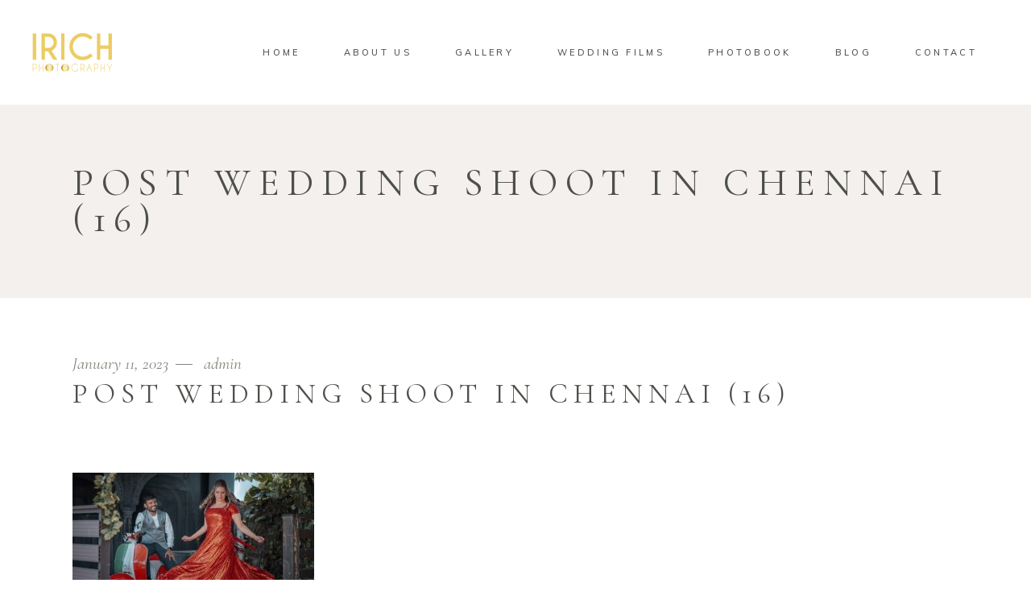

--- FILE ---
content_type: text/html; charset=UTF-8
request_url: https://irichphotography.com/post-wedding-shoot-in-chennai-2/post-wedding-shoot-in-chennai-16-2/
body_size: 13717
content:
<!DOCTYPE html>
<html lang="en-US">
<head>
	
		<meta charset="UTF-8"/>
		<link rel="profile" href="http://gmpg.org/xfn/11"/>
		
				<meta name="viewport" content="width=device-width,initial-scale=1,user-scalable=yes">
		<meta name='robots' content='index, follow, max-image-preview:large, max-snippet:-1, max-video-preview:-1' />

	<!-- This site is optimized with the Yoast SEO plugin v21.7 - https://yoast.com/wordpress/plugins/seo/ -->
	<title>POST WEDDING SHOOT IN CHENNAI (16) - IRICH PHOTOGRAPHY</title>
	<link rel="canonical" href="https://irichphotography.com/post-wedding-shoot-in-chennai-2/post-wedding-shoot-in-chennai-16-2/" />
	<meta property="og:locale" content="en_US" />
	<meta property="og:type" content="article" />
	<meta property="og:title" content="POST WEDDING SHOOT IN CHENNAI (16) - IRICH PHOTOGRAPHY" />
	<meta property="og:url" content="https://irichphotography.com/post-wedding-shoot-in-chennai-2/post-wedding-shoot-in-chennai-16-2/" />
	<meta property="og:site_name" content="IRICH PHOTOGRAPHY" />
	<meta property="article:publisher" content="https://www.facebook.com/irichcbe" />
	<meta property="og:image" content="https://irichphotography.com/post-wedding-shoot-in-chennai-2/post-wedding-shoot-in-chennai-16-2" />
	<meta property="og:image:width" content="2046" />
	<meta property="og:image:height" content="1365" />
	<meta property="og:image:type" content="image/jpeg" />
	<meta name="twitter:card" content="summary_large_image" />
	<meta name="twitter:site" content="@IrichP" />
	<script type="application/ld+json" class="yoast-schema-graph">{"@context":"https://schema.org","@graph":[{"@type":"WebPage","@id":"https://irichphotography.com/post-wedding-shoot-in-chennai-2/post-wedding-shoot-in-chennai-16-2/","url":"https://irichphotography.com/post-wedding-shoot-in-chennai-2/post-wedding-shoot-in-chennai-16-2/","name":"POST WEDDING SHOOT IN CHENNAI (16) - IRICH PHOTOGRAPHY","isPartOf":{"@id":"https://irichphotography.com/#website"},"primaryImageOfPage":{"@id":"https://irichphotography.com/post-wedding-shoot-in-chennai-2/post-wedding-shoot-in-chennai-16-2/#primaryimage"},"image":{"@id":"https://irichphotography.com/post-wedding-shoot-in-chennai-2/post-wedding-shoot-in-chennai-16-2/#primaryimage"},"thumbnailUrl":"https://irichphotography.com/wp-content/uploads/2023/01/POST-WEDDING-SHOOT-IN-CHENNAI-16.jpg","datePublished":"2023-01-11T09:54:39+00:00","dateModified":"2023-01-11T09:54:39+00:00","breadcrumb":{"@id":"https://irichphotography.com/post-wedding-shoot-in-chennai-2/post-wedding-shoot-in-chennai-16-2/#breadcrumb"},"inLanguage":"en-US","potentialAction":[{"@type":"ReadAction","target":["https://irichphotography.com/post-wedding-shoot-in-chennai-2/post-wedding-shoot-in-chennai-16-2/"]}]},{"@type":"ImageObject","inLanguage":"en-US","@id":"https://irichphotography.com/post-wedding-shoot-in-chennai-2/post-wedding-shoot-in-chennai-16-2/#primaryimage","url":"https://irichphotography.com/wp-content/uploads/2023/01/POST-WEDDING-SHOOT-IN-CHENNAI-16.jpg","contentUrl":"https://irichphotography.com/wp-content/uploads/2023/01/POST-WEDDING-SHOOT-IN-CHENNAI-16.jpg","width":2046,"height":1365},{"@type":"BreadcrumbList","@id":"https://irichphotography.com/post-wedding-shoot-in-chennai-2/post-wedding-shoot-in-chennai-16-2/#breadcrumb","itemListElement":[{"@type":"ListItem","position":1,"name":"Home","item":"https://irichphotography.com/"},{"@type":"ListItem","position":2,"name":"POST WEDDING SHOOT IN CHENNAI","item":"https://irichphotography.com/post-wedding-shoot-in-chennai-2/"},{"@type":"ListItem","position":3,"name":"POST WEDDING SHOOT IN CHENNAI (16)"}]},{"@type":"WebSite","@id":"https://irichphotography.com/#website","url":"https://irichphotography.com/","name":"IRICH PHOTOGRAPHY","description":"Irich photography","publisher":{"@id":"https://irichphotography.com/#organization"},"potentialAction":[{"@type":"SearchAction","target":{"@type":"EntryPoint","urlTemplate":"https://irichphotography.com/?s={search_term_string}"},"query-input":"required name=search_term_string"}],"inLanguage":"en-US"},{"@type":"Organization","@id":"https://irichphotography.com/#organization","name":"Irich Photography","url":"https://irichphotography.com/","logo":{"@type":"ImageObject","inLanguage":"en-US","@id":"https://irichphotography.com/#/schema/logo/image/","url":"https://irichphotography.com/wp-content/uploads/2019/07/50075733_581310965648333_6572112746786062336_n.jpg","contentUrl":"https://irichphotography.com/wp-content/uploads/2019/07/50075733_581310965648333_6572112746786062336_n.jpg","width":720,"height":720,"caption":"Irich Photography"},"image":{"@id":"https://irichphotography.com/#/schema/logo/image/"},"sameAs":["https://www.facebook.com/irichcbe","https://twitter.com/IrichP","https://www.instagram.com/irich_photography/","https://in.pinterest.com/irich12106/","https://www.youtube.com/channel/UCGMzJAETw5mt_xMB5VRSLVQ"]}]}</script>
	<!-- / Yoast SEO plugin. -->


<link rel='dns-prefetch' href='//www.googletagmanager.com' />
<link rel='dns-prefetch' href='//fonts.googleapis.com' />
<link rel='dns-prefetch' href='//use.fontawesome.com' />
<link rel='dns-prefetch' href='//pagead2.googlesyndication.com' />
<link rel="alternate" type="application/rss+xml" title="IRICH PHOTOGRAPHY &raquo; Feed" href="https://irichphotography.com/feed/" />
<link rel="alternate" type="application/rss+xml" title="IRICH PHOTOGRAPHY &raquo; Comments Feed" href="https://irichphotography.com/comments/feed/" />
<link rel="alternate" type="application/rss+xml" title="IRICH PHOTOGRAPHY &raquo; POST WEDDING SHOOT IN CHENNAI (16) Comments Feed" href="https://irichphotography.com/post-wedding-shoot-in-chennai-2/post-wedding-shoot-in-chennai-16-2/feed/" />
<link rel="alternate" title="oEmbed (JSON)" type="application/json+oembed" href="https://irichphotography.com/wp-json/oembed/1.0/embed?url=https%3A%2F%2Firichphotography.com%2Fpost-wedding-shoot-in-chennai-2%2Fpost-wedding-shoot-in-chennai-16-2%2F" />
<link rel="alternate" title="oEmbed (XML)" type="text/xml+oembed" href="https://irichphotography.com/wp-json/oembed/1.0/embed?url=https%3A%2F%2Firichphotography.com%2Fpost-wedding-shoot-in-chennai-2%2Fpost-wedding-shoot-in-chennai-16-2%2F&#038;format=xml" />
<style id='wp-img-auto-sizes-contain-inline-css' type='text/css'>
img:is([sizes=auto i],[sizes^="auto," i]){contain-intrinsic-size:3000px 1500px}
/*# sourceURL=wp-img-auto-sizes-contain-inline-css */
</style>
<link rel='stylesheet' id='qligg-swiper-css' href='https://irichphotography.com/wp-content/plugins/insta-gallery/assets/frontend/swiper/swiper.min.css?ver=4.3.3' type='text/css' media='all' />
<link rel='stylesheet' id='qligg-frontend-css' href='https://irichphotography.com/wp-content/plugins/insta-gallery/build/frontend/css/style.css?ver=4.3.3' type='text/css' media='all' />
<link rel='stylesheet' id='beeteam_opensans_google_fonts-css' href='//fonts.googleapis.com/css?family=Open+Sans%3A400%2C600&#038;subset=cyrillic%2Ccyrillic-ext%2Cgreek%2Cgreek-ext%2Clatin-ext%2Cvietnamese&#038;ver=2.0.8' type='text/css' media='all' />
<link rel='stylesheet' id='beeteam_front_fontawsome_css-css' href='https://irichphotography.com/wp-content/plugins/youtube-gallery-vc/assets/front-end/fontawesome/css/font-awesome.min.css?ver=2.0.8' type='text/css' media='all' />
<link rel='stylesheet' id='beeteam_front_swiper_css-css' href='https://irichphotography.com/wp-content/plugins/youtube-gallery-vc/assets/front-end/swiper/swiper.min.css?ver=2.0.8' type='text/css' media='all' />
<link rel='stylesheet' id='nextcodeslider-animate-css-css' href='https://irichphotography.com/wp-content/plugins/baslider/css/animate.min.css?ver=1.1.2' type='text/css' media='all' />
<link rel='stylesheet' id='nextcodeslider-css' href='https://irichphotography.com/wp-content/plugins/baslider/css/style.min.css?ver=1.1.2' type='text/css' media='all' />
<link rel='stylesheet' id='nextcodeslider-swiper-css' href='https://irichphotography.com/wp-content/plugins/baslider/css/swiper.min.css?ver=1.1.2' type='text/css' media='all' />
<link rel='stylesheet' id='nextcodeslider-fontawesome-css' href='https://use.fontawesome.com/releases/v5.8.1/css/all.css?ver=1.1.2' type='text/css' media='all' />
<style id='wp-emoji-styles-inline-css' type='text/css'>

	img.wp-smiley, img.emoji {
		display: inline !important;
		border: none !important;
		box-shadow: none !important;
		height: 1em !important;
		width: 1em !important;
		margin: 0 0.07em !important;
		vertical-align: -0.1em !important;
		background: none !important;
		padding: 0 !important;
	}
/*# sourceURL=wp-emoji-styles-inline-css */
</style>
<link rel='stylesheet' id='wp-block-library-css' href='https://irichphotography.com/wp-includes/css/dist/block-library/style.min.css?ver=6.9' type='text/css' media='all' />
<style id='global-styles-inline-css' type='text/css'>
:root{--wp--preset--aspect-ratio--square: 1;--wp--preset--aspect-ratio--4-3: 4/3;--wp--preset--aspect-ratio--3-4: 3/4;--wp--preset--aspect-ratio--3-2: 3/2;--wp--preset--aspect-ratio--2-3: 2/3;--wp--preset--aspect-ratio--16-9: 16/9;--wp--preset--aspect-ratio--9-16: 9/16;--wp--preset--color--black: #000000;--wp--preset--color--cyan-bluish-gray: #abb8c3;--wp--preset--color--white: #ffffff;--wp--preset--color--pale-pink: #f78da7;--wp--preset--color--vivid-red: #cf2e2e;--wp--preset--color--luminous-vivid-orange: #ff6900;--wp--preset--color--luminous-vivid-amber: #fcb900;--wp--preset--color--light-green-cyan: #7bdcb5;--wp--preset--color--vivid-green-cyan: #00d084;--wp--preset--color--pale-cyan-blue: #8ed1fc;--wp--preset--color--vivid-cyan-blue: #0693e3;--wp--preset--color--vivid-purple: #9b51e0;--wp--preset--gradient--vivid-cyan-blue-to-vivid-purple: linear-gradient(135deg,rgb(6,147,227) 0%,rgb(155,81,224) 100%);--wp--preset--gradient--light-green-cyan-to-vivid-green-cyan: linear-gradient(135deg,rgb(122,220,180) 0%,rgb(0,208,130) 100%);--wp--preset--gradient--luminous-vivid-amber-to-luminous-vivid-orange: linear-gradient(135deg,rgb(252,185,0) 0%,rgb(255,105,0) 100%);--wp--preset--gradient--luminous-vivid-orange-to-vivid-red: linear-gradient(135deg,rgb(255,105,0) 0%,rgb(207,46,46) 100%);--wp--preset--gradient--very-light-gray-to-cyan-bluish-gray: linear-gradient(135deg,rgb(238,238,238) 0%,rgb(169,184,195) 100%);--wp--preset--gradient--cool-to-warm-spectrum: linear-gradient(135deg,rgb(74,234,220) 0%,rgb(151,120,209) 20%,rgb(207,42,186) 40%,rgb(238,44,130) 60%,rgb(251,105,98) 80%,rgb(254,248,76) 100%);--wp--preset--gradient--blush-light-purple: linear-gradient(135deg,rgb(255,206,236) 0%,rgb(152,150,240) 100%);--wp--preset--gradient--blush-bordeaux: linear-gradient(135deg,rgb(254,205,165) 0%,rgb(254,45,45) 50%,rgb(107,0,62) 100%);--wp--preset--gradient--luminous-dusk: linear-gradient(135deg,rgb(255,203,112) 0%,rgb(199,81,192) 50%,rgb(65,88,208) 100%);--wp--preset--gradient--pale-ocean: linear-gradient(135deg,rgb(255,245,203) 0%,rgb(182,227,212) 50%,rgb(51,167,181) 100%);--wp--preset--gradient--electric-grass: linear-gradient(135deg,rgb(202,248,128) 0%,rgb(113,206,126) 100%);--wp--preset--gradient--midnight: linear-gradient(135deg,rgb(2,3,129) 0%,rgb(40,116,252) 100%);--wp--preset--font-size--small: 13px;--wp--preset--font-size--medium: 20px;--wp--preset--font-size--large: 36px;--wp--preset--font-size--x-large: 42px;--wp--preset--spacing--20: 0.44rem;--wp--preset--spacing--30: 0.67rem;--wp--preset--spacing--40: 1rem;--wp--preset--spacing--50: 1.5rem;--wp--preset--spacing--60: 2.25rem;--wp--preset--spacing--70: 3.38rem;--wp--preset--spacing--80: 5.06rem;--wp--preset--shadow--natural: 6px 6px 9px rgba(0, 0, 0, 0.2);--wp--preset--shadow--deep: 12px 12px 50px rgba(0, 0, 0, 0.4);--wp--preset--shadow--sharp: 6px 6px 0px rgba(0, 0, 0, 0.2);--wp--preset--shadow--outlined: 6px 6px 0px -3px rgb(255, 255, 255), 6px 6px rgb(0, 0, 0);--wp--preset--shadow--crisp: 6px 6px 0px rgb(0, 0, 0);}:where(.is-layout-flex){gap: 0.5em;}:where(.is-layout-grid){gap: 0.5em;}body .is-layout-flex{display: flex;}.is-layout-flex{flex-wrap: wrap;align-items: center;}.is-layout-flex > :is(*, div){margin: 0;}body .is-layout-grid{display: grid;}.is-layout-grid > :is(*, div){margin: 0;}:where(.wp-block-columns.is-layout-flex){gap: 2em;}:where(.wp-block-columns.is-layout-grid){gap: 2em;}:where(.wp-block-post-template.is-layout-flex){gap: 1.25em;}:where(.wp-block-post-template.is-layout-grid){gap: 1.25em;}.has-black-color{color: var(--wp--preset--color--black) !important;}.has-cyan-bluish-gray-color{color: var(--wp--preset--color--cyan-bluish-gray) !important;}.has-white-color{color: var(--wp--preset--color--white) !important;}.has-pale-pink-color{color: var(--wp--preset--color--pale-pink) !important;}.has-vivid-red-color{color: var(--wp--preset--color--vivid-red) !important;}.has-luminous-vivid-orange-color{color: var(--wp--preset--color--luminous-vivid-orange) !important;}.has-luminous-vivid-amber-color{color: var(--wp--preset--color--luminous-vivid-amber) !important;}.has-light-green-cyan-color{color: var(--wp--preset--color--light-green-cyan) !important;}.has-vivid-green-cyan-color{color: var(--wp--preset--color--vivid-green-cyan) !important;}.has-pale-cyan-blue-color{color: var(--wp--preset--color--pale-cyan-blue) !important;}.has-vivid-cyan-blue-color{color: var(--wp--preset--color--vivid-cyan-blue) !important;}.has-vivid-purple-color{color: var(--wp--preset--color--vivid-purple) !important;}.has-black-background-color{background-color: var(--wp--preset--color--black) !important;}.has-cyan-bluish-gray-background-color{background-color: var(--wp--preset--color--cyan-bluish-gray) !important;}.has-white-background-color{background-color: var(--wp--preset--color--white) !important;}.has-pale-pink-background-color{background-color: var(--wp--preset--color--pale-pink) !important;}.has-vivid-red-background-color{background-color: var(--wp--preset--color--vivid-red) !important;}.has-luminous-vivid-orange-background-color{background-color: var(--wp--preset--color--luminous-vivid-orange) !important;}.has-luminous-vivid-amber-background-color{background-color: var(--wp--preset--color--luminous-vivid-amber) !important;}.has-light-green-cyan-background-color{background-color: var(--wp--preset--color--light-green-cyan) !important;}.has-vivid-green-cyan-background-color{background-color: var(--wp--preset--color--vivid-green-cyan) !important;}.has-pale-cyan-blue-background-color{background-color: var(--wp--preset--color--pale-cyan-blue) !important;}.has-vivid-cyan-blue-background-color{background-color: var(--wp--preset--color--vivid-cyan-blue) !important;}.has-vivid-purple-background-color{background-color: var(--wp--preset--color--vivid-purple) !important;}.has-black-border-color{border-color: var(--wp--preset--color--black) !important;}.has-cyan-bluish-gray-border-color{border-color: var(--wp--preset--color--cyan-bluish-gray) !important;}.has-white-border-color{border-color: var(--wp--preset--color--white) !important;}.has-pale-pink-border-color{border-color: var(--wp--preset--color--pale-pink) !important;}.has-vivid-red-border-color{border-color: var(--wp--preset--color--vivid-red) !important;}.has-luminous-vivid-orange-border-color{border-color: var(--wp--preset--color--luminous-vivid-orange) !important;}.has-luminous-vivid-amber-border-color{border-color: var(--wp--preset--color--luminous-vivid-amber) !important;}.has-light-green-cyan-border-color{border-color: var(--wp--preset--color--light-green-cyan) !important;}.has-vivid-green-cyan-border-color{border-color: var(--wp--preset--color--vivid-green-cyan) !important;}.has-pale-cyan-blue-border-color{border-color: var(--wp--preset--color--pale-cyan-blue) !important;}.has-vivid-cyan-blue-border-color{border-color: var(--wp--preset--color--vivid-cyan-blue) !important;}.has-vivid-purple-border-color{border-color: var(--wp--preset--color--vivid-purple) !important;}.has-vivid-cyan-blue-to-vivid-purple-gradient-background{background: var(--wp--preset--gradient--vivid-cyan-blue-to-vivid-purple) !important;}.has-light-green-cyan-to-vivid-green-cyan-gradient-background{background: var(--wp--preset--gradient--light-green-cyan-to-vivid-green-cyan) !important;}.has-luminous-vivid-amber-to-luminous-vivid-orange-gradient-background{background: var(--wp--preset--gradient--luminous-vivid-amber-to-luminous-vivid-orange) !important;}.has-luminous-vivid-orange-to-vivid-red-gradient-background{background: var(--wp--preset--gradient--luminous-vivid-orange-to-vivid-red) !important;}.has-very-light-gray-to-cyan-bluish-gray-gradient-background{background: var(--wp--preset--gradient--very-light-gray-to-cyan-bluish-gray) !important;}.has-cool-to-warm-spectrum-gradient-background{background: var(--wp--preset--gradient--cool-to-warm-spectrum) !important;}.has-blush-light-purple-gradient-background{background: var(--wp--preset--gradient--blush-light-purple) !important;}.has-blush-bordeaux-gradient-background{background: var(--wp--preset--gradient--blush-bordeaux) !important;}.has-luminous-dusk-gradient-background{background: var(--wp--preset--gradient--luminous-dusk) !important;}.has-pale-ocean-gradient-background{background: var(--wp--preset--gradient--pale-ocean) !important;}.has-electric-grass-gradient-background{background: var(--wp--preset--gradient--electric-grass) !important;}.has-midnight-gradient-background{background: var(--wp--preset--gradient--midnight) !important;}.has-small-font-size{font-size: var(--wp--preset--font-size--small) !important;}.has-medium-font-size{font-size: var(--wp--preset--font-size--medium) !important;}.has-large-font-size{font-size: var(--wp--preset--font-size--large) !important;}.has-x-large-font-size{font-size: var(--wp--preset--font-size--x-large) !important;}
/*# sourceURL=global-styles-inline-css */
</style>

<style id='classic-theme-styles-inline-css' type='text/css'>
/*! This file is auto-generated */
.wp-block-button__link{color:#fff;background-color:#32373c;border-radius:9999px;box-shadow:none;text-decoration:none;padding:calc(.667em + 2px) calc(1.333em + 2px);font-size:1.125em}.wp-block-file__button{background:#32373c;color:#fff;text-decoration:none}
/*# sourceURL=/wp-includes/css/classic-themes.min.css */
</style>
<link rel='stylesheet' id='contact-form-7-css' href='https://irichphotography.com/wp-content/plugins/contact-form-7/includes/css/styles.css?ver=5.8.6' type='text/css' media='all' />
<link rel='stylesheet' id='wpccp-css' href='https://irichphotography.com/wp-content/plugins/wp-content-copy-protection/assets/css/style.min.css?ver=1765402527' type='text/css' media='all' />
<link rel='stylesheet' id='solene-elated-default-style-css' href='https://irichphotography.com/wp-content/themes/solene/style.css?ver=6.9' type='text/css' media='all' />
<link rel='stylesheet' id='solene-elated-modules-css' href='https://irichphotography.com/wp-content/themes/solene/assets/css/modules.min.css?ver=6.9' type='text/css' media='all' />
<link rel='stylesheet' id='mediaelement-css' href='https://irichphotography.com/wp-includes/js/mediaelement/mediaelementplayer-legacy.min.css?ver=4.2.17' type='text/css' media='all' />
<link rel='stylesheet' id='wp-mediaelement-css' href='https://irichphotography.com/wp-includes/js/mediaelement/wp-mediaelement.min.css?ver=6.9' type='text/css' media='all' />
<link rel='stylesheet' id='solene-elated-style-dynamic-css' href='https://irichphotography.com/wp-content/themes/solene/assets/css/style_dynamic.css?ver=1765402535' type='text/css' media='all' />
<link rel='stylesheet' id='solene-elated-modules-responsive-css' href='https://irichphotography.com/wp-content/themes/solene/assets/css/modules-responsive.min.css?ver=6.9' type='text/css' media='all' />
<link rel='stylesheet' id='solene-elated-style-dynamic-responsive-css' href='https://irichphotography.com/wp-content/themes/solene/assets/css/style_dynamic_responsive.css?ver=1765402535' type='text/css' media='all' />
<link rel='stylesheet' id='solene-elated-google-fonts-css' href='https://fonts.googleapis.com/css?family=Muli%3A300%2C300i%2C400%2C400i%2C500%2C600%2C700%7CCormorant+Garamond%3A300%2C300i%2C400%2C400i%2C500%2C600%2C700&#038;subset=latin-ext&#038;ver=1.0.0' type='text/css' media='all' />
<link rel='stylesheet' id='solene-core-dashboard-style-css' href='https://irichphotography.com/wp-content/plugins/solene-core/core-dashboard/assets/css/core-dashboard.min.css?ver=6.9' type='text/css' media='all' />
<link rel='stylesheet' id='wp-featherlight-css' href='https://irichphotography.com/wp-content/plugins/wp-featherlight/css/wp-featherlight.min.css?ver=1.3.4' type='text/css' media='all' />
<link rel='stylesheet' id='yt_bete_front_css-css' href='https://irichphotography.com/wp-content/plugins/youtube-gallery-vc/assets/front-end/youtube-gallery.css?ver=2.0.8' type='text/css' media='all' />
<link rel='stylesheet' id='yt_bete_front_rtl_css-css' href='https://irichphotography.com/wp-content/plugins/youtube-gallery-vc/assets/front-end/rtl.css?ver=2.0.8' type='text/css' media='all' />
<!--n2css--><script type="text/javascript" src="https://irichphotography.com/wp-includes/js/jquery/jquery.min.js?ver=3.7.1" id="jquery-core-js"></script>
<script type="text/javascript" src="https://irichphotography.com/wp-includes/js/jquery/jquery-migrate.min.js?ver=3.4.1" id="jquery-migrate-js"></script>
<script type="text/javascript" src="https://irichphotography.com/wp-content/plugins/baslider/js/lib//three.min.js?ver=1.1.2" id="nextcodeslider-lib-three-js"></script>
<script type="text/javascript" src="https://irichphotography.com/wp-content/plugins/baslider/js/lib/swiper.min.js?ver=1.1.2" id="nextcodeslider-lib-swiper-js"></script>
<script type="text/javascript" src="https://irichphotography.com/wp-content/plugins/baslider/js/lib/Tween.min.js?ver=1.1.2" id="nextcodeslider-lib-tween-js"></script>
<script type="text/javascript" src="https://irichphotography.com/wp-content/plugins/baslider/js/lib/webfontloader.js?ver=1.1.2" id="nextcodeslider-lib-webfontloader-js"></script>
<script type="text/javascript" src="https://irichphotography.com/wp-content/plugins/baslider/js/embed.js?ver=1.1.2" id="nextcodeslider-embed-js"></script>
<script type="text/javascript" src="https://irichphotography.com/wp-content/plugins/baslider/js/build/nextcodeSlider.js?ver=1.1.2" id="nextcodeslider-build-js"></script>

<!-- Google tag (gtag.js) snippet added by Site Kit -->
<!-- Google Analytics snippet added by Site Kit -->
<script type="text/javascript" src="https://www.googletagmanager.com/gtag/js?id=GT-P82TWB2" id="google_gtagjs-js" async></script>
<script type="text/javascript" id="google_gtagjs-js-after">
/* <![CDATA[ */
window.dataLayer = window.dataLayer || [];function gtag(){dataLayer.push(arguments);}
gtag("set","linker",{"domains":["irichphotography.com"]});
gtag("js", new Date());
gtag("set", "developer_id.dZTNiMT", true);
gtag("config", "GT-P82TWB2");
//# sourceURL=google_gtagjs-js-after
/* ]]> */
</script>
<link rel="https://api.w.org/" href="https://irichphotography.com/wp-json/" /><link rel="alternate" title="JSON" type="application/json" href="https://irichphotography.com/wp-json/wp/v2/media/12063" /><link rel="EditURI" type="application/rsd+xml" title="RSD" href="https://irichphotography.com/xmlrpc.php?rsd" />
<meta name="generator" content="WordPress 6.9" />
<link rel='shortlink' href='https://irichphotography.com/?p=12063' />
<meta name="generator" content="Site Kit by Google 1.170.0" /><!-- This website uses the WP Call Button plugin to generate more leads. --><style type="text/css">.wp-call-button{ display: none; } @media screen and (max-width: 650px) { .wp-call-button{display: block; position: fixed; text-decoration: none; z-index: 9999999999;width: 60px; height: 60px; border-radius: 50%;/*transform: scale(0.8);*/  right: 20px;  bottom: 20px; background: url( [data-uri] ) center/30px 30px no-repeat #61b36c !important;} }</style>
<!-- Google AdSense meta tags added by Site Kit -->
<meta name="google-adsense-platform-account" content="ca-host-pub-2644536267352236">
<meta name="google-adsense-platform-domain" content="sitekit.withgoogle.com">
<!-- End Google AdSense meta tags added by Site Kit -->
<meta name="generator" content="Elementor 3.19.0; features: e_optimized_assets_loading, additional_custom_breakpoints, block_editor_assets_optimize, e_image_loading_optimization; settings: css_print_method-external, google_font-enabled, font_display-auto">
<meta name="generator" content="Powered by WPBakery Page Builder - drag and drop page builder for WordPress."/>

<!-- Google AdSense snippet added by Site Kit -->
<script type="text/javascript" async="async" src="https://pagead2.googlesyndication.com/pagead/js/adsbygoogle.js?client=ca-pub-2990281383297771&amp;host=ca-host-pub-2644536267352236" crossorigin="anonymous"></script>

<!-- End Google AdSense snippet added by Site Kit -->
<meta name="generator" content="Powered by Slider Revolution 6.6.16 - responsive, Mobile-Friendly Slider Plugin for WordPress with comfortable drag and drop interface." />
<link rel="icon" href="https://irichphotography.com/wp-content/uploads/2023/04/cropped-IRICH-LOGO-4-32x32.jpg" sizes="32x32" />
<link rel="icon" href="https://irichphotography.com/wp-content/uploads/2023/04/cropped-IRICH-LOGO-4-192x192.jpg" sizes="192x192" />
<link rel="apple-touch-icon" href="https://irichphotography.com/wp-content/uploads/2023/04/cropped-IRICH-LOGO-4-180x180.jpg" />
<meta name="msapplication-TileImage" content="https://irichphotography.com/wp-content/uploads/2023/04/cropped-IRICH-LOGO-4-270x270.jpg" />
<script>function setREVStartSize(e){
			//window.requestAnimationFrame(function() {
				window.RSIW = window.RSIW===undefined ? window.innerWidth : window.RSIW;
				window.RSIH = window.RSIH===undefined ? window.innerHeight : window.RSIH;
				try {
					var pw = document.getElementById(e.c).parentNode.offsetWidth,
						newh;
					pw = pw===0 || isNaN(pw) || (e.l=="fullwidth" || e.layout=="fullwidth") ? window.RSIW : pw;
					e.tabw = e.tabw===undefined ? 0 : parseInt(e.tabw);
					e.thumbw = e.thumbw===undefined ? 0 : parseInt(e.thumbw);
					e.tabh = e.tabh===undefined ? 0 : parseInt(e.tabh);
					e.thumbh = e.thumbh===undefined ? 0 : parseInt(e.thumbh);
					e.tabhide = e.tabhide===undefined ? 0 : parseInt(e.tabhide);
					e.thumbhide = e.thumbhide===undefined ? 0 : parseInt(e.thumbhide);
					e.mh = e.mh===undefined || e.mh=="" || e.mh==="auto" ? 0 : parseInt(e.mh,0);
					if(e.layout==="fullscreen" || e.l==="fullscreen")
						newh = Math.max(e.mh,window.RSIH);
					else{
						e.gw = Array.isArray(e.gw) ? e.gw : [e.gw];
						for (var i in e.rl) if (e.gw[i]===undefined || e.gw[i]===0) e.gw[i] = e.gw[i-1];
						e.gh = e.el===undefined || e.el==="" || (Array.isArray(e.el) && e.el.length==0)? e.gh : e.el;
						e.gh = Array.isArray(e.gh) ? e.gh : [e.gh];
						for (var i in e.rl) if (e.gh[i]===undefined || e.gh[i]===0) e.gh[i] = e.gh[i-1];
											
						var nl = new Array(e.rl.length),
							ix = 0,
							sl;
						e.tabw = e.tabhide>=pw ? 0 : e.tabw;
						e.thumbw = e.thumbhide>=pw ? 0 : e.thumbw;
						e.tabh = e.tabhide>=pw ? 0 : e.tabh;
						e.thumbh = e.thumbhide>=pw ? 0 : e.thumbh;
						for (var i in e.rl) nl[i] = e.rl[i]<window.RSIW ? 0 : e.rl[i];
						sl = nl[0];
						for (var i in nl) if (sl>nl[i] && nl[i]>0) { sl = nl[i]; ix=i;}
						var m = pw>(e.gw[ix]+e.tabw+e.thumbw) ? 1 : (pw-(e.tabw+e.thumbw)) / (e.gw[ix]);
						newh =  (e.gh[ix] * m) + (e.tabh + e.thumbh);
					}
					var el = document.getElementById(e.c);
					if (el!==null && el) el.style.height = newh+"px";
					el = document.getElementById(e.c+"_wrapper");
					if (el!==null && el) {
						el.style.height = newh+"px";
						el.style.display = "block";
					}
				} catch(e){
					console.log("Failure at Presize of Slider:" + e)
				}
			//});
		  };</script>
		<style type="text/css" id="wp-custom-css">
			/* Remove meta data */
.entry-meta .byline, .entry-meta .cat-links { display: none; }
.entry-meta .posted-on { display: none; }
		</style>
		<noscript><style> .wpb_animate_when_almost_visible { opacity: 1; }</style></noscript>
<div align="center">
	<noscript>
		<div style="position:fixed; top:0px; left:0px; z-index:3000; height:100%; width:100%; background-color:#FFFFFF">
			<br/><br/>
			<div style="font-family: Tahoma; font-size: 14px; background-color:#FFFFCC; border: 1pt solid Black; padding: 10pt;">
				Sorry, you have Javascript Disabled! To see this page as it is meant to appear, please enable your Javascript!
			</div>
		</div>
	</noscript>
</div>
<link rel='stylesheet' id='rs-plugin-settings-css' href='https://irichphotography.com/wp-content/plugins/revslider/public/assets/css/rs6.css?ver=6.6.16' type='text/css' media='all' />
<style id='rs-plugin-settings-inline-css' type='text/css'>
#rs-demo-id {}
/*# sourceURL=rs-plugin-settings-inline-css */
</style>
</head>
<body class="attachment wp-singular attachment-template-default single single-attachment postid-12063 attachmentid-12063 attachment-jpeg wp-theme-solene solene-core-2.0.2 wp-featherlight-captions solene-ver-2.2.1 eltdf-empty-google-api eltdf-wide-dropdown-menu-content-in-grid eltdf-fixed-on-scroll eltdf-dropdown-animate-height eltdf-header-standard eltdf-menu-area-shadow-disable eltdf-menu-area-in-grid-shadow-disable eltdf-menu-area-border-disable eltdf-menu-area-in-grid-border-disable eltdf-logo-area-border-disable eltdf-logo-area-in-grid-border-disable eltdf-header-vertical-shadow-disable eltdf-header-vertical-border-disable eltdf-default-mobile-header eltdf-sticky-up-mobile-header wpb-js-composer js-comp-ver-6.4.1 vc_responsive elementor-default elementor-kit-5218" itemscope itemtype="https://schema.org/WebPage">
    	    <div class="eltdf-wrapper">
        <div class="eltdf-wrapper-inner">
            
<header class="eltdf-page-header">
		
			<div class="eltdf-fixed-wrapper">
				
	<div class="eltdf-menu-area eltdf-menu-right">
				
						
			<div class="eltdf-vertical-align-containers">
				<div class="eltdf-position-left"><!--
				 --><div class="eltdf-position-left-inner">
						
	
	<div class="eltdf-logo-wrapper">
		<a itemprop="url" href="https://irichphotography.com/" style="height: 90px;">
			<img itemprop="image" class="eltdf-normal-logo" src="https://irichphotography.com/wp-content/uploads/2024/05/logo-3.png" width="200" height="180"  alt="logo"/>
			<img itemprop="image" class="eltdf-dark-logo" src="https://irichphotography.com/wp-content/uploads/2024/05/logo-3.png" width="200" height="180"  alt="dark logo"/>			<img itemprop="image" class="eltdf-light-logo" src="https://irichphotography.com/wp-content/uploads/2024/05/logo-3.png" width="200" height="180"  alt="light logo"/>		</a>
	</div>

											</div>
				</div>
								<div class="eltdf-position-right"><!--
				 --><div class="eltdf-position-right-inner">
														
	<nav class="eltdf-main-menu eltdf-drop-down eltdf-default-nav">
		<ul id="menu-mobile-menu" class="clearfix"><li id="nav-menu-item-13984" class="menu-item menu-item-type-custom menu-item-object-custom menu-item-home  narrow"><a href="https://irichphotography.com/" class=""><span class="item_outer"><span class="item_text">HOME</span></span></a></li>
<li id="nav-menu-item-13988" class="menu-item menu-item-type-post_type menu-item-object-page  narrow"><a href="https://irichphotography.com/about-us/" class=""><span class="item_outer"><span class="item_text">ABOUT US</span></span></a></li>
<li id="nav-menu-item-13989" class="menu-item menu-item-type-custom menu-item-object-custom menu-item-home menu-item-has-children  has_sub narrow"><a href="https://irichphotography.com/" class=""><span class="item_outer"><span class="item_text">GALLERY</span><i class="eltdf-menu-arrow fa fa-angle-down"></i></span></a>
<div class="second"><div class="inner"><ul>
	<li id="nav-menu-item-13993" class="menu-item menu-item-type-taxonomy menu-item-object-category "><a href="https://irichphotography.com/categorized/engagement/" class=""><span class="item_outer"><span class="item_text">ENGAGEMENT</span></span></a></li>
	<li id="nav-menu-item-13992" class="menu-item menu-item-type-taxonomy menu-item-object-category "><a href="https://irichphotography.com/categorized/pre-shoot/" class=""><span class="item_outer"><span class="item_text">PRE WEDDING</span></span></a></li>
	<li id="nav-menu-item-13990" class="menu-item menu-item-type-taxonomy menu-item-object-category "><a href="https://irichphotography.com/categorized/wedding-photography/" class=""><span class="item_outer"><span class="item_text">WEDDING</span></span></a></li>
	<li id="nav-menu-item-13991" class="menu-item menu-item-type-taxonomy menu-item-object-category "><a href="https://irichphotography.com/categorized/post-wedding/" class=""><span class="item_outer"><span class="item_text">POST WEDDING</span></span></a></li>
	<li id="nav-menu-item-15733" class="menu-item menu-item-type-taxonomy menu-item-object-category "><a href="https://irichphotography.com/categorized/baby-shower/" class=""><span class="item_outer"><span class="item_text">BABY SHOWER</span></span></a></li>
	<li id="nav-menu-item-13994" class="menu-item menu-item-type-taxonomy menu-item-object-category "><a href="https://irichphotography.com/categorized/maternity-shoot/" class=""><span class="item_outer"><span class="item_text">MATERNITY SHOOT</span></span></a></li>
	<li id="nav-menu-item-15500" class="menu-item menu-item-type-taxonomy menu-item-object-category "><a href="https://irichphotography.com/categorized/puberty/" class=""><span class="item_outer"><span class="item_text">PUBERTY</span></span></a></li>
	<li id="nav-menu-item-13995" class="menu-item menu-item-type-taxonomy menu-item-object-category "><a href="https://irichphotography.com/categorized/baby-shoot/" class=""><span class="item_outer"><span class="item_text">KIDS SHOOT</span></span></a></li>
</ul></div></div>
</li>
<li id="nav-menu-item-13985" class="menu-item menu-item-type-post_type menu-item-object-page  narrow"><a href="https://irichphotography.com/wedding-films/" class=""><span class="item_outer"><span class="item_text">WEDDING FILMS</span></span></a></li>
<li id="nav-menu-item-13986" class="menu-item menu-item-type-post_type menu-item-object-page menu-item-has-children  has_sub narrow"><a href="https://irichphotography.com/wedding-album/" class=""><span class="item_outer"><span class="item_text">PHOTOBOOK</span><i class="eltdf-menu-arrow fa fa-angle-down"></i></span></a>
<div class="second"><div class="inner"><ul>
	<li id="nav-menu-item-14001" class="menu-item menu-item-type-post_type menu-item-object-page "><a href="https://irichphotography.com/engagement-album/" class=""><span class="item_outer"><span class="item_text">ENGAGEMENT ALBUM</span></span></a></li>
	<li id="nav-menu-item-14000" class="menu-item menu-item-type-post_type menu-item-object-page "><a href="https://irichphotography.com/pre-post-magazine/" class=""><span class="item_outer"><span class="item_text">PRE/POST MAGAZINE</span></span></a></li>
	<li id="nav-menu-item-13999" class="menu-item menu-item-type-post_type menu-item-object-page "><a href="https://irichphotography.com/reception-album/" class=""><span class="item_outer"><span class="item_text">RECEPTION ALBUM</span></span></a></li>
	<li id="nav-menu-item-14002" class="menu-item menu-item-type-post_type menu-item-object-page "><a href="https://irichphotography.com/wedding-album/" class=""><span class="item_outer"><span class="item_text">PHOTOBOOK</span></span></a></li>
	<li id="nav-menu-item-13997" class="menu-item menu-item-type-post_type menu-item-object-page "><a href="https://irichphotography.com/maternity-magazine/" class=""><span class="item_outer"><span class="item_text">MATERNITY MAGAZINE</span></span></a></li>
	<li id="nav-menu-item-13998" class="menu-item menu-item-type-post_type menu-item-object-page "><a href="https://irichphotography.com/puberity-album/" class=""><span class="item_outer"><span class="item_text">PUBERITY ALBUM</span></span></a></li>
	<li id="nav-menu-item-13996" class="menu-item menu-item-type-post_type menu-item-object-page "><a href="https://irichphotography.com/birthday-album/" class=""><span class="item_outer"><span class="item_text">BIRTHDAY ALBUM</span></span></a></li>
</ul></div></div>
</li>
<li id="nav-menu-item-15455" class="menu-item menu-item-type-taxonomy menu-item-object-category  narrow"><a href="https://irichphotography.com/categorized/blog/" class=""><span class="item_outer"><span class="item_text">BLOG</span></span></a></li>
<li id="nav-menu-item-13987" class="menu-item menu-item-type-post_type menu-item-object-page  narrow"><a href="https://irichphotography.com/contact/" class=""><span class="item_outer"><span class="item_text">CONTACT</span></span></a></li>
</ul>	</nav>

																	</div>
				</div>
			</div>
			
			</div>
			
			</div>
		
		
	</header>


<header class="eltdf-mobile-header">
		
	<div class="eltdf-mobile-header-inner">
		<div class="eltdf-mobile-header-holder">
			                <div class="eltdf-vertical-align-containers">
                    <div class="eltdf-position-left"><!--
                     --><div class="eltdf-position-left-inner">
                            
<div class="eltdf-mobile-logo-wrapper">
	<a itemprop="url" href="https://irichphotography.com/" style="height: 90px">
		<img itemprop="image" src="https://irichphotography.com/wp-content/uploads/2024/05/logo-3.png" width="200" height="180"  alt="Mobile Logo"/>
	</a>
</div>

                        </div>
                    </div>
                    <div class="eltdf-position-right"><!--
                     --><div class="eltdf-position-right-inner">
                                                                                        <div class="eltdf-mobile-menu-opener eltdf-mobile-menu-opener-predefined">
                                    <a href="javascript:void(0)">
                                                                                <span class="eltdf-mobile-menu-icon">
                                            <span class="eltdf-hm-label">Menu</span><span class="eltdf-hm-lines"><span class="eltdf-hm-line eltdf-line-1"></span><span class="eltdf-hm-line eltdf-line-2"></span></span>                                        </span>
                                    </a>
                                </div>
                                                    </div>
                    </div>
				</div>
            		</div>
		
	<nav class="eltdf-mobile-nav" role="navigation" aria-label="Mobile Menu">
		<div class="eltdf-grid">
			<ul id="menu-mobile-menu-1" class=""><li id="mobile-menu-item-13984" class="menu-item menu-item-type-custom menu-item-object-custom menu-item-home "><a href="https://irichphotography.com/" class=""><span>HOME</span></a></li>
<li id="mobile-menu-item-13988" class="menu-item menu-item-type-post_type menu-item-object-page "><a href="https://irichphotography.com/about-us/" class=""><span>ABOUT US</span></a></li>
<li id="mobile-menu-item-13989" class="menu-item menu-item-type-custom menu-item-object-custom menu-item-home menu-item-has-children  has_sub"><a href="https://irichphotography.com/" class=""><span>GALLERY</span></a><span class="mobile_arrow"><i class="eltdf-sub-arrow ion-ios-arrow-forward"></i></span>
<ul class="sub_menu">
	<li id="mobile-menu-item-13993" class="menu-item menu-item-type-taxonomy menu-item-object-category "><a href="https://irichphotography.com/categorized/engagement/" class=""><span>ENGAGEMENT</span></a></li>
	<li id="mobile-menu-item-13992" class="menu-item menu-item-type-taxonomy menu-item-object-category "><a href="https://irichphotography.com/categorized/pre-shoot/" class=""><span>PRE WEDDING</span></a></li>
	<li id="mobile-menu-item-13990" class="menu-item menu-item-type-taxonomy menu-item-object-category "><a href="https://irichphotography.com/categorized/wedding-photography/" class=""><span>WEDDING</span></a></li>
	<li id="mobile-menu-item-13991" class="menu-item menu-item-type-taxonomy menu-item-object-category "><a href="https://irichphotography.com/categorized/post-wedding/" class=""><span>POST WEDDING</span></a></li>
	<li id="mobile-menu-item-15733" class="menu-item menu-item-type-taxonomy menu-item-object-category "><a href="https://irichphotography.com/categorized/baby-shower/" class=""><span>BABY SHOWER</span></a></li>
	<li id="mobile-menu-item-13994" class="menu-item menu-item-type-taxonomy menu-item-object-category "><a href="https://irichphotography.com/categorized/maternity-shoot/" class=""><span>MATERNITY SHOOT</span></a></li>
	<li id="mobile-menu-item-15500" class="menu-item menu-item-type-taxonomy menu-item-object-category "><a href="https://irichphotography.com/categorized/puberty/" class=""><span>PUBERTY</span></a></li>
	<li id="mobile-menu-item-13995" class="menu-item menu-item-type-taxonomy menu-item-object-category "><a href="https://irichphotography.com/categorized/baby-shoot/" class=""><span>KIDS SHOOT</span></a></li>
</ul>
</li>
<li id="mobile-menu-item-13985" class="menu-item menu-item-type-post_type menu-item-object-page "><a href="https://irichphotography.com/wedding-films/" class=""><span>WEDDING FILMS</span></a></li>
<li id="mobile-menu-item-13986" class="menu-item menu-item-type-post_type menu-item-object-page menu-item-has-children  has_sub"><a href="https://irichphotography.com/wedding-album/" class=""><span>PHOTOBOOK</span></a><span class="mobile_arrow"><i class="eltdf-sub-arrow ion-ios-arrow-forward"></i></span>
<ul class="sub_menu">
	<li id="mobile-menu-item-14001" class="menu-item menu-item-type-post_type menu-item-object-page "><a href="https://irichphotography.com/engagement-album/" class=""><span>ENGAGEMENT ALBUM</span></a></li>
	<li id="mobile-menu-item-14000" class="menu-item menu-item-type-post_type menu-item-object-page "><a href="https://irichphotography.com/pre-post-magazine/" class=""><span>PRE/POST MAGAZINE</span></a></li>
	<li id="mobile-menu-item-13999" class="menu-item menu-item-type-post_type menu-item-object-page "><a href="https://irichphotography.com/reception-album/" class=""><span>RECEPTION ALBUM</span></a></li>
	<li id="mobile-menu-item-14002" class="menu-item menu-item-type-post_type menu-item-object-page "><a href="https://irichphotography.com/wedding-album/" class=""><span>PHOTOBOOK</span></a></li>
	<li id="mobile-menu-item-13997" class="menu-item menu-item-type-post_type menu-item-object-page "><a href="https://irichphotography.com/maternity-magazine/" class=""><span>MATERNITY MAGAZINE</span></a></li>
	<li id="mobile-menu-item-13998" class="menu-item menu-item-type-post_type menu-item-object-page "><a href="https://irichphotography.com/puberity-album/" class=""><span>PUBERITY ALBUM</span></a></li>
	<li id="mobile-menu-item-13996" class="menu-item menu-item-type-post_type menu-item-object-page "><a href="https://irichphotography.com/birthday-album/" class=""><span>BIRTHDAY ALBUM</span></a></li>
</ul>
</li>
<li id="mobile-menu-item-15455" class="menu-item menu-item-type-taxonomy menu-item-object-category "><a href="https://irichphotography.com/categorized/blog/" class=""><span>BLOG</span></a></li>
<li id="mobile-menu-item-13987" class="menu-item menu-item-type-post_type menu-item-object-page "><a href="https://irichphotography.com/contact/" class=""><span>CONTACT</span></a></li>
</ul>		</div>
	</nav>

	</div>
	
	</header>

			<a id='eltdf-back-to-top' href='#'>
				<span>
					<svg class="eltdf-svg-circle"><circle cx="50%" cy="50%" r="45%"></circle></svg>					<svg class="eltdf-svg-circle"><circle cx="50%" cy="50%" r="45%"></circle></svg>					<svg class="eltdf-back-to-top-arrow" x="0px" y="0px" width="12.771px" height="19.503px" viewBox="8.563 4.497 12.771 19.503" enable-background="new 8.563 4.497 12.771 19.503" xml:space="preserve">
						<line fill="none" stroke="currentColor" stroke-linecap="round" stroke-linejoin="round" x1="14.962" y1="23.433" x2="14.962" y2="5.058"/>
						<line fill="none" stroke="currentColor" stroke-linecap="round" stroke-linejoin="round" x1="14.962" y1="23.433" x2="14.962" y2="5.058"/>
						<polyline fill="none" stroke="currentColor" stroke-linecap="round" stroke-linejoin="round" points="9.155,10.865 14.962,5.058   20.769,10.865 "/>
					</svg>
				</span>
			</a>
			        
            <div class="eltdf-content" >
                <div class="eltdf-content-inner">
<div class="eltdf-title-holder eltdf-standard-type eltdf-title-va-header-bottom" style="height: 240px" data-height="240">
		<div class="eltdf-title-wrapper" style="height: 240px">
		<div class="eltdf-title-inner">
			<div class="eltdf-grid">
									<h1 class="eltdf-page-title entry-title" >POST WEDDING SHOOT IN CHENNAI (16)</h1>
											</div>
	    </div>
	</div>
</div>

	
	<div class="eltdf-container">
				
		<div class="eltdf-container-inner clearfix">
			<div class="eltdf-grid-row eltdf-content-has-sidebar eltdf-grid-large-gutter ">
	<div class="eltdf-page-content-holder eltdf-grid-col-12">
		<div class="eltdf-blog-holder eltdf-blog-single eltdf-blog-single-standard">
			<article id="post-12063" class="eltdf-blog-item post-12063 attachment type-attachment status-inherit hentry">
    <div class="eltdf-post-content">
	    <div class="eltdf-post-info-top">
		    <div itemprop="dateCreated" class="eltdf-post-info-date entry-date published updated">
            <a itemprop="url" href="https://irichphotography.com/2023/01/">
    
        January 11, 2023        </a>
    <meta itemprop="interactionCount" content="UserComments: 0"/>
</div>		    <div class="eltdf-post-info-category">
    </div>		    <div class="eltdf-post-info-author">
    <a itemprop="author" class="eltdf-post-info-author-link" href="https://irichphotography.com/author/admin/">
        admin    </a>
</div>		    
<h2 itemprop="name" class="entry-title eltdf-post-title" >
            POST WEDDING SHOOT IN CHENNAI (16)    </h2>	    </div>
        <div class="eltdf-post-heading">
            
        </div>
        <div class="eltdf-post-text">
            <div class="eltdf-post-text-inner">
                <div class="eltdf-post-text-main">
                    <p class="attachment"><a href='https://irichphotography.com/wp-content/uploads/2023/01/POST-WEDDING-SHOOT-IN-CHENNAI-16.jpg'><img fetchpriority="high" decoding="async" width="300" height="200" src="https://irichphotography.com/wp-content/uploads/2023/01/POST-WEDDING-SHOOT-IN-CHENNAI-16-300x200.jpg" class="attachment-medium size-medium" alt="" srcset="https://irichphotography.com/wp-content/uploads/2023/01/POST-WEDDING-SHOOT-IN-CHENNAI-16-300x200.jpg 300w, https://irichphotography.com/wp-content/uploads/2023/01/POST-WEDDING-SHOOT-IN-CHENNAI-16-1024x683.jpg 1024w, https://irichphotography.com/wp-content/uploads/2023/01/POST-WEDDING-SHOOT-IN-CHENNAI-16-768x512.jpg 768w, https://irichphotography.com/wp-content/uploads/2023/01/POST-WEDDING-SHOOT-IN-CHENNAI-16-1536x1025.jpg 1536w" sizes="(max-width: 300px) 100vw, 300px" /></a></p>
                                    </div>
	                            <div class="eltdf-post-info-bottom clearfix">
                    <div class="eltdf-post-info-bottom-left">
	                    	                                        </div>
                    <div class="eltdf-post-info-bottom-right">
                                            </div>
                </div>
	                        </div>
        </div>
    </div>
</article>    <div class="eltdf-related-posts-holder clearfix">
            </div>
		</div>
	</div>
			<div class="eltdf-sidebar-holder">
			<aside class="eltdf-sidebar">
	</aside>		</div>
	</div>		</div>
		
			</div>
</div> <!-- close div.content_inner -->
	</div>  <!-- close div.content -->

		

			</div> <!-- close div.eltdf-wrapper-inner  -->
</div> <!-- close div.eltdf-wrapper -->

		<script>
			window.RS_MODULES = window.RS_MODULES || {};
			window.RS_MODULES.modules = window.RS_MODULES.modules || {};
			window.RS_MODULES.waiting = window.RS_MODULES.waiting || [];
			window.RS_MODULES.defered = true;
			window.RS_MODULES.moduleWaiting = window.RS_MODULES.moduleWaiting || {};
			window.RS_MODULES.type = 'compiled';
		</script>
		<script type="speculationrules">
{"prefetch":[{"source":"document","where":{"and":[{"href_matches":"/*"},{"not":{"href_matches":["/wp-*.php","/wp-admin/*","/wp-content/uploads/*","/wp-content/*","/wp-content/plugins/*","/wp-content/themes/solene/*","/*\\?(.+)"]}},{"not":{"selector_matches":"a[rel~=\"nofollow\"]"}},{"not":{"selector_matches":".no-prefetch, .no-prefetch a"}}]},"eagerness":"conservative"}]}
</script>
<a class="wp-call-button" href="tel:+919994812106"></a><script type="text/javascript" src="https://irichphotography.com/wp-includes/js/imagesloaded.min.js?ver=5.0.0" id="imagesloaded-js"></script>
<script type="text/javascript" src="https://irichphotography.com/wp-includes/js/masonry.min.js?ver=4.2.2" id="masonry-js"></script>
<script type="text/javascript" src="https://irichphotography.com/wp-content/plugins/contact-form-7/includes/swv/js/index.js?ver=5.8.6" id="swv-js"></script>
<script type="text/javascript" id="contact-form-7-js-extra">
/* <![CDATA[ */
var wpcf7 = {"api":{"root":"https://irichphotography.com/wp-json/","namespace":"contact-form-7/v1"},"cached":"1"};
//# sourceURL=contact-form-7-js-extra
/* ]]> */
</script>
<script type="text/javascript" src="https://irichphotography.com/wp-content/plugins/contact-form-7/includes/js/index.js?ver=5.8.6" id="contact-form-7-js"></script>
<script type="text/javascript" src="https://irichphotography.com/wp-content/plugins/revslider/public/assets/js/rbtools.min.js?ver=6.6.16" defer async id="tp-tools-js"></script>
<script type="text/javascript" src="https://irichphotography.com/wp-content/plugins/revslider/public/assets/js/rs6.min.js?ver=6.6.16" defer async id="revmin-js"></script>
<script type="text/javascript" id="wpccp-js-before">
/* <![CDATA[ */
const wpccpMessage = '',wpccpPaste = '',wpccpUrl = 'https://irichphotography.com/wp-content/plugins/wp-content-copy-protection/';
//# sourceURL=wpccp-js-before
/* ]]> */
</script>
<script type="text/javascript" src="https://irichphotography.com/wp-content/plugins/wp-content-copy-protection/assets/js/script.min.js?ver=1765402527" id="wpccp-js"></script>
<script type="text/javascript" src="https://irichphotography.com/wp-includes/js/jquery/ui/core.min.js?ver=1.13.3" id="jquery-ui-core-js"></script>
<script type="text/javascript" src="https://irichphotography.com/wp-includes/js/jquery/ui/tabs.min.js?ver=1.13.3" id="jquery-ui-tabs-js"></script>
<script type="text/javascript" id="mediaelement-core-js-before">
/* <![CDATA[ */
var mejsL10n = {"language":"en","strings":{"mejs.download-file":"Download File","mejs.install-flash":"You are using a browser that does not have Flash player enabled or installed. Please turn on your Flash player plugin or download the latest version from https://get.adobe.com/flashplayer/","mejs.fullscreen":"Fullscreen","mejs.play":"Play","mejs.pause":"Pause","mejs.time-slider":"Time Slider","mejs.time-help-text":"Use Left/Right Arrow keys to advance one second, Up/Down arrows to advance ten seconds.","mejs.live-broadcast":"Live Broadcast","mejs.volume-help-text":"Use Up/Down Arrow keys to increase or decrease volume.","mejs.unmute":"Unmute","mejs.mute":"Mute","mejs.volume-slider":"Volume Slider","mejs.video-player":"Video Player","mejs.audio-player":"Audio Player","mejs.captions-subtitles":"Captions/Subtitles","mejs.captions-chapters":"Chapters","mejs.none":"None","mejs.afrikaans":"Afrikaans","mejs.albanian":"Albanian","mejs.arabic":"Arabic","mejs.belarusian":"Belarusian","mejs.bulgarian":"Bulgarian","mejs.catalan":"Catalan","mejs.chinese":"Chinese","mejs.chinese-simplified":"Chinese (Simplified)","mejs.chinese-traditional":"Chinese (Traditional)","mejs.croatian":"Croatian","mejs.czech":"Czech","mejs.danish":"Danish","mejs.dutch":"Dutch","mejs.english":"English","mejs.estonian":"Estonian","mejs.filipino":"Filipino","mejs.finnish":"Finnish","mejs.french":"French","mejs.galician":"Galician","mejs.german":"German","mejs.greek":"Greek","mejs.haitian-creole":"Haitian Creole","mejs.hebrew":"Hebrew","mejs.hindi":"Hindi","mejs.hungarian":"Hungarian","mejs.icelandic":"Icelandic","mejs.indonesian":"Indonesian","mejs.irish":"Irish","mejs.italian":"Italian","mejs.japanese":"Japanese","mejs.korean":"Korean","mejs.latvian":"Latvian","mejs.lithuanian":"Lithuanian","mejs.macedonian":"Macedonian","mejs.malay":"Malay","mejs.maltese":"Maltese","mejs.norwegian":"Norwegian","mejs.persian":"Persian","mejs.polish":"Polish","mejs.portuguese":"Portuguese","mejs.romanian":"Romanian","mejs.russian":"Russian","mejs.serbian":"Serbian","mejs.slovak":"Slovak","mejs.slovenian":"Slovenian","mejs.spanish":"Spanish","mejs.swahili":"Swahili","mejs.swedish":"Swedish","mejs.tagalog":"Tagalog","mejs.thai":"Thai","mejs.turkish":"Turkish","mejs.ukrainian":"Ukrainian","mejs.vietnamese":"Vietnamese","mejs.welsh":"Welsh","mejs.yiddish":"Yiddish"}};
//# sourceURL=mediaelement-core-js-before
/* ]]> */
</script>
<script type="text/javascript" src="https://irichphotography.com/wp-includes/js/mediaelement/mediaelement-and-player.min.js?ver=4.2.17" id="mediaelement-core-js"></script>
<script type="text/javascript" src="https://irichphotography.com/wp-includes/js/mediaelement/mediaelement-migrate.min.js?ver=6.9" id="mediaelement-migrate-js"></script>
<script type="text/javascript" id="mediaelement-js-extra">
/* <![CDATA[ */
var _wpmejsSettings = {"pluginPath":"/wp-includes/js/mediaelement/","classPrefix":"mejs-","stretching":"responsive","audioShortcodeLibrary":"mediaelement","videoShortcodeLibrary":"mediaelement"};
//# sourceURL=mediaelement-js-extra
/* ]]> */
</script>
<script type="text/javascript" src="https://irichphotography.com/wp-includes/js/mediaelement/wp-mediaelement.min.js?ver=6.9" id="wp-mediaelement-js"></script>
<script type="text/javascript" src="https://irichphotography.com/wp-content/themes/solene/assets/js/modules/plugins/jquery.appear.js?ver=6.9" id="appear-js"></script>
<script type="text/javascript" src="https://irichphotography.com/wp-content/themes/solene/assets/js/modules/plugins/modernizr.min.js?ver=6.9" id="modernizr-js"></script>
<script type="text/javascript" src="https://irichphotography.com/wp-includes/js/hoverIntent.min.js?ver=1.10.2" id="hoverIntent-js"></script>
<script type="text/javascript" src="https://irichphotography.com/wp-content/themes/solene/assets/js/modules/plugins/owl.carousel.min.js?ver=6.9" id="owl-carousel-js"></script>
<script type="text/javascript" src="https://irichphotography.com/wp-content/themes/solene/assets/js/modules/plugins/jquery.waypoints.min.js?ver=6.9" id="waypoints-js"></script>
<script type="text/javascript" src="https://irichphotography.com/wp-content/themes/solene/assets/js/modules/plugins/fluidvids.min.js?ver=6.9" id="fluidvids-js"></script>
<script type="text/javascript" src="https://irichphotography.com/wp-content/themes/solene/assets/js/modules/plugins/perfect-scrollbar.jquery.min.js?ver=6.9" id="perfect-scrollbar-js"></script>
<script type="text/javascript" src="https://irichphotography.com/wp-content/themes/solene/assets/js/modules/plugins/ScrollToPlugin.min.js?ver=6.9" id="scroll-to-plugin-js"></script>
<script type="text/javascript" src="https://irichphotography.com/wp-content/themes/solene/assets/js/modules/plugins/parallax.min.js?ver=6.9" id="parallax-js"></script>
<script type="text/javascript" src="https://irichphotography.com/wp-content/themes/solene/assets/js/modules/plugins/jquery.waitforimages.js?ver=6.9" id="waitforimages-js"></script>
<script type="text/javascript" src="https://irichphotography.com/wp-content/themes/solene/assets/js/modules/plugins/jquery.prettyPhoto.js?ver=6.9" id="prettyphoto-js"></script>
<script type="text/javascript" src="https://irichphotography.com/wp-content/themes/solene/assets/js/modules/plugins/jquery.easing.1.3.js?ver=6.9" id="jquery-easing-1.3-js"></script>
<script type="text/javascript" src="https://irichphotography.com/wp-content/plugins/js_composer/assets/lib/bower/isotope/dist/isotope.pkgd.min.js?ver=6.4.1" id="isotope-js"></script>
<script type="text/javascript" src="https://irichphotography.com/wp-content/themes/solene/assets/js/modules/plugins/packery-mode.pkgd.min.js?ver=6.9" id="packery-js"></script>
<script type="text/javascript" src="https://irichphotography.com/wp-content/themes/solene/assets/js/modules/plugins/swiper.min.js?ver=6.9" id="swiper-js"></script>
<script type="text/javascript" id="solene-elated-modules-js-extra">
/* <![CDATA[ */
var eltdfGlobalVars = {"vars":{"eltdfAddForAdminBar":0,"eltdfElementAppearAmount":-50,"eltdfAjaxUrl":"https://irichphotography.com/wp-admin/admin-ajax.php","sliderNavPrevArrow":"\u003Csvg xmlns=\"http://www.w3.org/2000/svg\" xmlns:xlink=\"http://www.w3.org/1999/xlink\" x=\"0px\" y=\"0px\"\n\t\t\t\t\t width=\"45.479px\" height=\"15.292px\" viewBox=\"0 4.375 45.479 15.292\" enable-background=\"new 0 4.375 45.479 15.292\"\n\t\t\t\t\t xml:space=\"preserve\"\u003E\n\t\t\t\t\u003Cline fill=\"none\" stroke=\"currentColor\" stroke-linecap=\"round\" stroke-linejoin=\"round\" x1=\"44.639\" y1=\"12\" x2=\"0.639\" y2=\"12\"/\u003E\n\t\t\t\t\u003Cline fill=\"none\" stroke=\"currentColor\" stroke-linecap=\"round\" stroke-linejoin=\"round\" x1=\"0.639\" y1=\"12\" x2=\"44.639\" y2=\"12\"/\u003E\n\t\t\t\t\u003Cpolyline fill=\"none\" stroke=\"currentColor\" stroke-linecap=\"round\" stroke-linejoin=\"round\" points=\"7.639,19 0.639,12 7.639,5 \"/\u003E\n\t\t\t\t\u003C/svg\u003E","sliderNavNextArrow":"\u003Csvg xmlns=\"http://www.w3.org/2000/svg\" xmlns:xlink=\"http://www.w3.org/1999/xlink\" x=\"0px\" y=\"0px\"\n\t\t\t\t\t width=\"45.479px\" height=\"15.292px\" viewBox=\"0 4.375 45.479 15.292\" enable-background=\"new 0 4.375 45.479 15.292\"\n\t\t\t\t\t xml:space=\"preserve\"\u003E\n\t\t\t\t\u003Cline fill=\"none\" stroke=\"currentColor\" stroke-linecap=\"round\" stroke-linejoin=\"round\" x1=\"0.639\" y1=\"12\" x2=\"44.639\" y2=\"12\"/\u003E\n\t\t\t\t\u003Cline fill=\"none\" stroke=\"currentColor\" stroke-linecap=\"round\" stroke-linejoin=\"round\" x1=\"0.639\" y1=\"12\" x2=\"44.639\" y2=\"12\"/\u003E\n\t\t\t\t\u003Cpolyline fill=\"none\" stroke=\"currentColor\" stroke-linecap=\"round\" stroke-linejoin=\"round\" points=\"37.639,5 44.639,12 37.639,19 \"/\u003E\n\t\t\t\t\u003C/svg\u003E","ppExpand":"Expand the image","ppNext":"Next","ppPrev":"Previous","ppClose":"Close","eltdfStickyHeaderHeight":0,"eltdfStickyHeaderTransparencyHeight":70,"eltdfTopBarHeight":0,"eltdfLogoAreaHeight":0,"eltdfMenuAreaHeight":130,"eltdfMobileHeaderHeight":70}};
var eltdfPerPageVars = {"vars":{"eltdfMobileHeaderHeight":70,"eltdfStickyScrollAmount":0,"eltdfHeaderTransparencyHeight":130,"eltdfHeaderVerticalWidth":0}};
//# sourceURL=solene-elated-modules-js-extra
/* ]]> */
</script>
<script type="text/javascript" src="https://irichphotography.com/wp-content/themes/solene/assets/js/modules.min.js?ver=6.9" id="solene-elated-modules-js"></script>
<script type="text/javascript" src="https://irichphotography.com/wp-includes/js/comment-reply.min.js?ver=6.9" id="comment-reply-js" async="async" data-wp-strategy="async" fetchpriority="low"></script>
<script type="text/javascript" src="https://irichphotography.com/wp-content/plugins/wp-featherlight/js/wpFeatherlight.pkgd.min.js?ver=1.3.4" id="wp-featherlight-js"></script>
<script id="wp-emoji-settings" type="application/json">
{"baseUrl":"https://s.w.org/images/core/emoji/17.0.2/72x72/","ext":".png","svgUrl":"https://s.w.org/images/core/emoji/17.0.2/svg/","svgExt":".svg","source":{"concatemoji":"https://irichphotography.com/wp-includes/js/wp-emoji-release.min.js?ver=6.9"}}
</script>
<script type="module">
/* <![CDATA[ */
/*! This file is auto-generated */
const a=JSON.parse(document.getElementById("wp-emoji-settings").textContent),o=(window._wpemojiSettings=a,"wpEmojiSettingsSupports"),s=["flag","emoji"];function i(e){try{var t={supportTests:e,timestamp:(new Date).valueOf()};sessionStorage.setItem(o,JSON.stringify(t))}catch(e){}}function c(e,t,n){e.clearRect(0,0,e.canvas.width,e.canvas.height),e.fillText(t,0,0);t=new Uint32Array(e.getImageData(0,0,e.canvas.width,e.canvas.height).data);e.clearRect(0,0,e.canvas.width,e.canvas.height),e.fillText(n,0,0);const a=new Uint32Array(e.getImageData(0,0,e.canvas.width,e.canvas.height).data);return t.every((e,t)=>e===a[t])}function p(e,t){e.clearRect(0,0,e.canvas.width,e.canvas.height),e.fillText(t,0,0);var n=e.getImageData(16,16,1,1);for(let e=0;e<n.data.length;e++)if(0!==n.data[e])return!1;return!0}function u(e,t,n,a){switch(t){case"flag":return n(e,"\ud83c\udff3\ufe0f\u200d\u26a7\ufe0f","\ud83c\udff3\ufe0f\u200b\u26a7\ufe0f")?!1:!n(e,"\ud83c\udde8\ud83c\uddf6","\ud83c\udde8\u200b\ud83c\uddf6")&&!n(e,"\ud83c\udff4\udb40\udc67\udb40\udc62\udb40\udc65\udb40\udc6e\udb40\udc67\udb40\udc7f","\ud83c\udff4\u200b\udb40\udc67\u200b\udb40\udc62\u200b\udb40\udc65\u200b\udb40\udc6e\u200b\udb40\udc67\u200b\udb40\udc7f");case"emoji":return!a(e,"\ud83e\u1fac8")}return!1}function f(e,t,n,a){let r;const o=(r="undefined"!=typeof WorkerGlobalScope&&self instanceof WorkerGlobalScope?new OffscreenCanvas(300,150):document.createElement("canvas")).getContext("2d",{willReadFrequently:!0}),s=(o.textBaseline="top",o.font="600 32px Arial",{});return e.forEach(e=>{s[e]=t(o,e,n,a)}),s}function r(e){var t=document.createElement("script");t.src=e,t.defer=!0,document.head.appendChild(t)}a.supports={everything:!0,everythingExceptFlag:!0},new Promise(t=>{let n=function(){try{var e=JSON.parse(sessionStorage.getItem(o));if("object"==typeof e&&"number"==typeof e.timestamp&&(new Date).valueOf()<e.timestamp+604800&&"object"==typeof e.supportTests)return e.supportTests}catch(e){}return null}();if(!n){if("undefined"!=typeof Worker&&"undefined"!=typeof OffscreenCanvas&&"undefined"!=typeof URL&&URL.createObjectURL&&"undefined"!=typeof Blob)try{var e="postMessage("+f.toString()+"("+[JSON.stringify(s),u.toString(),c.toString(),p.toString()].join(",")+"));",a=new Blob([e],{type:"text/javascript"});const r=new Worker(URL.createObjectURL(a),{name:"wpTestEmojiSupports"});return void(r.onmessage=e=>{i(n=e.data),r.terminate(),t(n)})}catch(e){}i(n=f(s,u,c,p))}t(n)}).then(e=>{for(const n in e)a.supports[n]=e[n],a.supports.everything=a.supports.everything&&a.supports[n],"flag"!==n&&(a.supports.everythingExceptFlag=a.supports.everythingExceptFlag&&a.supports[n]);var t;a.supports.everythingExceptFlag=a.supports.everythingExceptFlag&&!a.supports.flag,a.supports.everything||((t=a.source||{}).concatemoji?r(t.concatemoji):t.wpemoji&&t.twemoji&&(r(t.twemoji),r(t.wpemoji)))});
//# sourceURL=https://irichphotography.com/wp-includes/js/wp-emoji-loader.min.js
/* ]]> */
</script>
</body>
</html>

--- FILE ---
content_type: text/html; charset=utf-8
request_url: https://www.google.com/recaptcha/api2/aframe
body_size: 266
content:
<!DOCTYPE HTML><html><head><meta http-equiv="content-type" content="text/html; charset=UTF-8"></head><body><script nonce="HGQNqoiemTEjTsdXJpObIw">/** Anti-fraud and anti-abuse applications only. See google.com/recaptcha */ try{var clients={'sodar':'https://pagead2.googlesyndication.com/pagead/sodar?'};window.addEventListener("message",function(a){try{if(a.source===window.parent){var b=JSON.parse(a.data);var c=clients[b['id']];if(c){var d=document.createElement('img');d.src=c+b['params']+'&rc='+(localStorage.getItem("rc::a")?sessionStorage.getItem("rc::b"):"");window.document.body.appendChild(d);sessionStorage.setItem("rc::e",parseInt(sessionStorage.getItem("rc::e")||0)+1);localStorage.setItem("rc::h",'1768918331173');}}}catch(b){}});window.parent.postMessage("_grecaptcha_ready", "*");}catch(b){}</script></body></html>